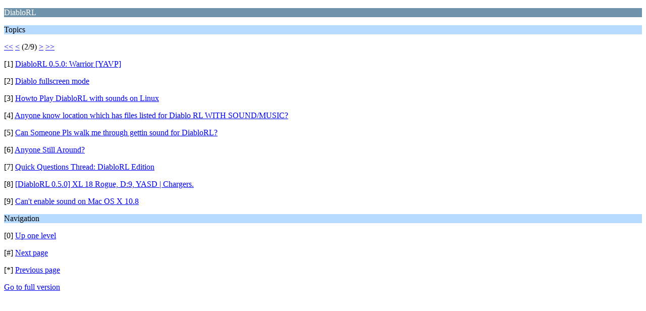

--- FILE ---
content_type: text/html; charset=UTF-8
request_url: https://forum.chaosforge.org/index.php/board,11.9/wap2.html?PHPSESSID=elcu8mkot9cpch3vtdcpd72su3
body_size: 915
content:
<?xml version="1.0" encoding="UTF-8"?>
<!DOCTYPE html PUBLIC "-//WAPFORUM//DTD XHTML Mobile 1.0//EN" "http://www.wapforum.org/DTD/xhtml-mobile10.dtd">
<html xmlns="http://www.w3.org/1999/xhtml">
	<head>
		<title>DiabloRL</title>
		<link rel="canonical" href="https://forum.chaosforge.org/index.php?board=11.9" />
		<link rel="stylesheet" href="https://forum.chaosforge.org/Themes/default/css/wireless.css" type="text/css" />
	</head>
	<body>
		<p class="catbg">DiabloRL</p>
		<p class="titlebg">Topics</p>
		<p class="windowbg"><a href="https://forum.chaosforge.org/index.php/board,11.0/wap2.html?PHPSESSID=elcu8mkot9cpch3vtdcpd72su3">&lt;&lt;</a> <a href="https://forum.chaosforge.org/index.php/board,11.0/wap2.html?PHPSESSID=elcu8mkot9cpch3vtdcpd72su3">&lt;</a> (2/9) <a href="https://forum.chaosforge.org/index.php/board,11.18/wap2.html?PHPSESSID=elcu8mkot9cpch3vtdcpd72su3">&gt;</a> <a href="https://forum.chaosforge.org/index.php/board,11.72/wap2.html?PHPSESSID=elcu8mkot9cpch3vtdcpd72su3">&gt;&gt;</a> </p>
		<p class="windowbg">[1] <a href="https://forum.chaosforge.org/index.php/topic,7210.0/wap2.html?PHPSESSID=elcu8mkot9cpch3vtdcpd72su3" accesskey="1">DiabloRL 0.5.0: Warrior [YAVP]</a></p>
		<p class="windowbg">[2] <a href="https://forum.chaosforge.org/index.php/topic,7593.0/wap2.html?PHPSESSID=elcu8mkot9cpch3vtdcpd72su3" accesskey="2">Diablo fullscreen mode</a></p>
		<p class="windowbg">[3] <a href="https://forum.chaosforge.org/index.php/topic,6602.0/wap2.html?PHPSESSID=elcu8mkot9cpch3vtdcpd72su3" accesskey="3">Howto Play DiabloRL with sounds on Linux</a></p>
		<p class="windowbg">[4] <a href="https://forum.chaosforge.org/index.php/topic,7520.0/wap2.html?PHPSESSID=elcu8mkot9cpch3vtdcpd72su3" accesskey="4">Anyone know location which has files listed for Diablo RL WITH SOUND/MUSIC?</a></p>
		<p class="windowbg">[5] <a href="https://forum.chaosforge.org/index.php/topic,7164.0/wap2.html?PHPSESSID=elcu8mkot9cpch3vtdcpd72su3" accesskey="5">Can Someone Pls walk me through gettin sound for DiabloRL?</a></p>
		<p class="windowbg">[6] <a href="https://forum.chaosforge.org/index.php/topic,7128.0/wap2.html?PHPSESSID=elcu8mkot9cpch3vtdcpd72su3" accesskey="6">Anyone Still Around?</a></p>
		<p class="windowbg">[7] <a href="https://forum.chaosforge.org/index.php/topic,6732.0/wap2.html?PHPSESSID=elcu8mkot9cpch3vtdcpd72su3" accesskey="7">Quick Questions Thread: DiabloRL Edition</a></p>
		<p class="windowbg">[8] <a href="https://forum.chaosforge.org/index.php/topic,6659.0/wap2.html?PHPSESSID=elcu8mkot9cpch3vtdcpd72su3" accesskey="8">[DiabloRL 0.5.0] XL 18 Rogue, D:9, YASD | Chargers.</a></p>
		<p class="windowbg">[9] <a href="https://forum.chaosforge.org/index.php/topic,6528.0/wap2.html?PHPSESSID=elcu8mkot9cpch3vtdcpd72su3" accesskey="9">Can't enable sound on Mac OS X 10.8</a></p>
		<p class="titlebg">Navigation</p>
		<p class="windowbg">[0] <a href="https://forum.chaosforge.org/index.php?PHPSESSID=elcu8mkot9cpch3vtdcpd72su3&amp;wap2" accesskey="0">Up one level</a></p>
		<p class="windowbg">[#] <a href="https://forum.chaosforge.org/index.php/board,11.18/wap2.html?PHPSESSID=elcu8mkot9cpch3vtdcpd72su3" accesskey="#">Next page</a></p>
		<p class="windowbg">[*] <a href="https://forum.chaosforge.org/index.php/board,11.0/wap2.html?PHPSESSID=elcu8mkot9cpch3vtdcpd72su3" accesskey="*">Previous page</a></p>
		<a href="https://forum.chaosforge.org/index.php/board,11.0/nowap.html?PHPSESSID=elcu8mkot9cpch3vtdcpd72su3" rel="nofollow">Go to full version</a>
	</body>
</html>